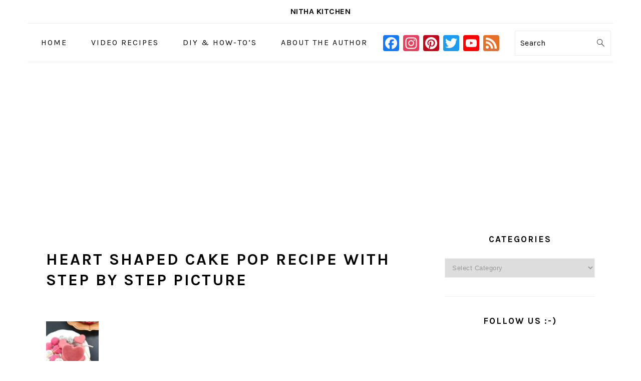

--- FILE ---
content_type: text/html; charset=UTF-8
request_url: https://www.nithaskitchen.com/tag/heart-shaped-cake-pop-recipe-with-step-by-step-picture
body_size: 17187
content:
<!DOCTYPE html>
<html lang="en-US">
<head >
<meta charset="UTF-8" />
<meta name="viewport" content="width=device-width, initial-scale=1" />
<meta name='robots' content='index, follow, max-image-preview:large, max-snippet:-1, max-video-preview:-1' />

			<style type="text/css">
				.slide-excerpt { width: 100%; }
				.slide-excerpt { top: 0; }
				.slide-excerpt { right: 0; }
				.flexslider { max-width: 1200px; max-height: 800px; }
				.slide-image { max-height: 800px; }
			</style>
	<!-- This site is optimized with the Yoast SEO plugin v26.7 - https://yoast.com/wordpress/plugins/seo/ -->
	<title>heart shaped cake pop recipe with step by step picture</title>
	<link rel="canonical" href="https://www.nithaskitchen.com/tag/heart-shaped-cake-pop-recipe-with-step-by-step-picture" />
	<meta property="og:locale" content="en_US" />
	<meta property="og:type" content="article" />
	<meta property="og:url" content="https://www.nithaskitchen.com/tag/heart-shaped-cake-pop-recipe-with-step-by-step-picture" />
	<meta property="og:site_name" content="Nitha Kitchen" />
	<meta name="twitter:card" content="summary_large_image" />
	<meta name="twitter:site" content="@Nithakitchen" />
	<script type="application/ld+json" class="yoast-schema-graph">{"@context":"https://schema.org","@graph":[{"@type":"CollectionPage","@id":"https://www.nithaskitchen.com/tag/heart-shaped-cake-pop-recipe-with-step-by-step-picture","url":"https://www.nithaskitchen.com/tag/heart-shaped-cake-pop-recipe-with-step-by-step-picture","name":"","isPartOf":{"@id":"https://www.nithaskitchen.com/#website"},"primaryImageOfPage":{"@id":"https://www.nithaskitchen.com/tag/heart-shaped-cake-pop-recipe-with-step-by-step-picture#primaryimage"},"image":{"@id":"https://www.nithaskitchen.com/tag/heart-shaped-cake-pop-recipe-with-step-by-step-picture#primaryimage"},"thumbnailUrl":"https://www.nithaskitchen.com/wp-content/uploads/2019/02/heart_cake_pop_L.jpg","breadcrumb":{"@id":"https://www.nithaskitchen.com/tag/heart-shaped-cake-pop-recipe-with-step-by-step-picture#breadcrumb"},"inLanguage":"en-US"},{"@type":"ImageObject","inLanguage":"en-US","@id":"https://www.nithaskitchen.com/tag/heart-shaped-cake-pop-recipe-with-step-by-step-picture#primaryimage","url":"https://www.nithaskitchen.com/wp-content/uploads/2019/02/heart_cake_pop_L.jpg","contentUrl":"https://www.nithaskitchen.com/wp-content/uploads/2019/02/heart_cake_pop_L.jpg","width":680,"height":956,"caption":"Valentine Cake Pops Heart in Heart Cake Pops"},{"@type":"BreadcrumbList","@id":"https://www.nithaskitchen.com/tag/heart-shaped-cake-pop-recipe-with-step-by-step-picture#breadcrumb","itemListElement":[{"@type":"ListItem","position":1,"name":"Home","item":"https://www.nithaskitchen.com/"},{"@type":"ListItem","position":2,"name":"heart shaped cake pop recipe with step by step picture"}]},{"@type":"WebSite","@id":"https://www.nithaskitchen.com/#website","url":"https://www.nithaskitchen.com/","name":"Nitha Kitchen","description":"","potentialAction":[{"@type":"SearchAction","target":{"@type":"EntryPoint","urlTemplate":"https://www.nithaskitchen.com/?s={search_term_string}"},"query-input":{"@type":"PropertyValueSpecification","valueRequired":true,"valueName":"search_term_string"}}],"inLanguage":"en-US"}]}</script>
	<!-- / Yoast SEO plugin. -->


<link rel='dns-prefetch' href='//static.addtoany.com' />
<link rel='dns-prefetch' href='//www.googletagmanager.com' />
<link rel='dns-prefetch' href='//fonts.googleapis.com' />
<link rel='dns-prefetch' href='//pagead2.googlesyndication.com' />
<link rel="alternate" type="application/rss+xml" title="Nitha Kitchen &raquo; Feed" href="https://www.nithaskitchen.com/feed" />
<link rel="alternate" type="application/rss+xml" title="Nitha Kitchen &raquo; Comments Feed" href="https://www.nithaskitchen.com/comments/feed" />
<script type="text/javascript" id="wpp-js" src="https://www.nithaskitchen.com/wp-content/plugins/wordpress-popular-posts/assets/js/wpp.min.js?ver=7.3.6" data-sampling="0" data-sampling-rate="100" data-api-url="https://www.nithaskitchen.com/wp-json/wordpress-popular-posts" data-post-id="0" data-token="833a219bcc" data-lang="0" data-debug="0"></script>
<link rel="alternate" type="application/rss+xml" title="Nitha Kitchen &raquo; heart shaped cake pop recipe with step by step picture Tag Feed" href="https://www.nithaskitchen.com/tag/heart-shaped-cake-pop-recipe-with-step-by-step-picture/feed" />
<script>(()=>{"use strict";const e=[400,500,600,700,800,900],t=e=>`wprm-min-${e}`,n=e=>`wprm-max-${e}`,s=new Set,o="ResizeObserver"in window,r=o?new ResizeObserver((e=>{for(const t of e)c(t.target)})):null,i=.5/(window.devicePixelRatio||1);function c(s){const o=s.getBoundingClientRect().width||0;for(let r=0;r<e.length;r++){const c=e[r],a=o<=c+i;o>c+i?s.classList.add(t(c)):s.classList.remove(t(c)),a?s.classList.add(n(c)):s.classList.remove(n(c))}}function a(e){s.has(e)||(s.add(e),r&&r.observe(e),c(e))}!function(e=document){e.querySelectorAll(".wprm-recipe").forEach(a)}();if(new MutationObserver((e=>{for(const t of e)for(const e of t.addedNodes)e instanceof Element&&(e.matches?.(".wprm-recipe")&&a(e),e.querySelectorAll?.(".wprm-recipe").forEach(a))})).observe(document.documentElement,{childList:!0,subtree:!0}),!o){let e=0;addEventListener("resize",(()=>{e&&cancelAnimationFrame(e),e=requestAnimationFrame((()=>s.forEach(c)))}),{passive:!0})}})();</script><style id='wp-img-auto-sizes-contain-inline-css' type='text/css'>
img:is([sizes=auto i],[sizes^="auto," i]){contain-intrinsic-size:3000px 1500px}
/*# sourceURL=wp-img-auto-sizes-contain-inline-css */
</style>

<link rel='stylesheet' id='foodie-pro-theme-css' href='https://www.nithaskitchen.com/wp-content/themes/foodiepro-v440/style.css?ver=4.4.0' type='text/css' media='all' />
<style id='foodie-pro-theme-inline-css' type='text/css'>
body, .site-description, .sidebar .featured-content .entry-title{font-family:"Muli","Helvetica Neue",sans-serif;}.genesis-nav-menu{font-family:"Karla","Helvetica Neue",sans-serif;}h1, h2, h3, h4, h5, h6, .site-title, .entry-title, .widgettitle{font-family:"Karla","Helvetica Neue",sans-serif;font-weight:900;}.entry-title{font-family:"Karla","Helvetica Neue",sans-serif;font-weight:100;font-size:14px;}.button, .button-secondary, button, input[type="button"], input[type="reset"], input[type="submit"], a.more-link, .more-from-category a{font-family:"Karla","Helvetica Neue",sans-serif;font-weight:300;}
/*# sourceURL=foodie-pro-theme-inline-css */
</style>
<style id='wp-emoji-styles-inline-css' type='text/css'>

	img.wp-smiley, img.emoji {
		display: inline !important;
		border: none !important;
		box-shadow: none !important;
		height: 1em !important;
		width: 1em !important;
		margin: 0 0.07em !important;
		vertical-align: -0.1em !important;
		background: none !important;
		padding: 0 !important;
	}
/*# sourceURL=wp-emoji-styles-inline-css */
</style>
<link rel='stylesheet' id='wp-block-library-css' href='https://www.nithaskitchen.com/wp-includes/css/dist/block-library/style.min.css?ver=6.9' type='text/css' media='all' />
<style id='global-styles-inline-css' type='text/css'>
:root{--wp--preset--aspect-ratio--square: 1;--wp--preset--aspect-ratio--4-3: 4/3;--wp--preset--aspect-ratio--3-4: 3/4;--wp--preset--aspect-ratio--3-2: 3/2;--wp--preset--aspect-ratio--2-3: 2/3;--wp--preset--aspect-ratio--16-9: 16/9;--wp--preset--aspect-ratio--9-16: 9/16;--wp--preset--color--black: #000000;--wp--preset--color--cyan-bluish-gray: #abb8c3;--wp--preset--color--white: #ffffff;--wp--preset--color--pale-pink: #f78da7;--wp--preset--color--vivid-red: #cf2e2e;--wp--preset--color--luminous-vivid-orange: #ff6900;--wp--preset--color--luminous-vivid-amber: #fcb900;--wp--preset--color--light-green-cyan: #7bdcb5;--wp--preset--color--vivid-green-cyan: #00d084;--wp--preset--color--pale-cyan-blue: #8ed1fc;--wp--preset--color--vivid-cyan-blue: #0693e3;--wp--preset--color--vivid-purple: #9b51e0;--wp--preset--gradient--vivid-cyan-blue-to-vivid-purple: linear-gradient(135deg,rgb(6,147,227) 0%,rgb(155,81,224) 100%);--wp--preset--gradient--light-green-cyan-to-vivid-green-cyan: linear-gradient(135deg,rgb(122,220,180) 0%,rgb(0,208,130) 100%);--wp--preset--gradient--luminous-vivid-amber-to-luminous-vivid-orange: linear-gradient(135deg,rgb(252,185,0) 0%,rgb(255,105,0) 100%);--wp--preset--gradient--luminous-vivid-orange-to-vivid-red: linear-gradient(135deg,rgb(255,105,0) 0%,rgb(207,46,46) 100%);--wp--preset--gradient--very-light-gray-to-cyan-bluish-gray: linear-gradient(135deg,rgb(238,238,238) 0%,rgb(169,184,195) 100%);--wp--preset--gradient--cool-to-warm-spectrum: linear-gradient(135deg,rgb(74,234,220) 0%,rgb(151,120,209) 20%,rgb(207,42,186) 40%,rgb(238,44,130) 60%,rgb(251,105,98) 80%,rgb(254,248,76) 100%);--wp--preset--gradient--blush-light-purple: linear-gradient(135deg,rgb(255,206,236) 0%,rgb(152,150,240) 100%);--wp--preset--gradient--blush-bordeaux: linear-gradient(135deg,rgb(254,205,165) 0%,rgb(254,45,45) 50%,rgb(107,0,62) 100%);--wp--preset--gradient--luminous-dusk: linear-gradient(135deg,rgb(255,203,112) 0%,rgb(199,81,192) 50%,rgb(65,88,208) 100%);--wp--preset--gradient--pale-ocean: linear-gradient(135deg,rgb(255,245,203) 0%,rgb(182,227,212) 50%,rgb(51,167,181) 100%);--wp--preset--gradient--electric-grass: linear-gradient(135deg,rgb(202,248,128) 0%,rgb(113,206,126) 100%);--wp--preset--gradient--midnight: linear-gradient(135deg,rgb(2,3,129) 0%,rgb(40,116,252) 100%);--wp--preset--font-size--small: 13px;--wp--preset--font-size--medium: 20px;--wp--preset--font-size--large: 36px;--wp--preset--font-size--x-large: 42px;--wp--preset--spacing--20: 0.44rem;--wp--preset--spacing--30: 0.67rem;--wp--preset--spacing--40: 1rem;--wp--preset--spacing--50: 1.5rem;--wp--preset--spacing--60: 2.25rem;--wp--preset--spacing--70: 3.38rem;--wp--preset--spacing--80: 5.06rem;--wp--preset--shadow--natural: 6px 6px 9px rgba(0, 0, 0, 0.2);--wp--preset--shadow--deep: 12px 12px 50px rgba(0, 0, 0, 0.4);--wp--preset--shadow--sharp: 6px 6px 0px rgba(0, 0, 0, 0.2);--wp--preset--shadow--outlined: 6px 6px 0px -3px rgb(255, 255, 255), 6px 6px rgb(0, 0, 0);--wp--preset--shadow--crisp: 6px 6px 0px rgb(0, 0, 0);}:where(.is-layout-flex){gap: 0.5em;}:where(.is-layout-grid){gap: 0.5em;}body .is-layout-flex{display: flex;}.is-layout-flex{flex-wrap: wrap;align-items: center;}.is-layout-flex > :is(*, div){margin: 0;}body .is-layout-grid{display: grid;}.is-layout-grid > :is(*, div){margin: 0;}:where(.wp-block-columns.is-layout-flex){gap: 2em;}:where(.wp-block-columns.is-layout-grid){gap: 2em;}:where(.wp-block-post-template.is-layout-flex){gap: 1.25em;}:where(.wp-block-post-template.is-layout-grid){gap: 1.25em;}.has-black-color{color: var(--wp--preset--color--black) !important;}.has-cyan-bluish-gray-color{color: var(--wp--preset--color--cyan-bluish-gray) !important;}.has-white-color{color: var(--wp--preset--color--white) !important;}.has-pale-pink-color{color: var(--wp--preset--color--pale-pink) !important;}.has-vivid-red-color{color: var(--wp--preset--color--vivid-red) !important;}.has-luminous-vivid-orange-color{color: var(--wp--preset--color--luminous-vivid-orange) !important;}.has-luminous-vivid-amber-color{color: var(--wp--preset--color--luminous-vivid-amber) !important;}.has-light-green-cyan-color{color: var(--wp--preset--color--light-green-cyan) !important;}.has-vivid-green-cyan-color{color: var(--wp--preset--color--vivid-green-cyan) !important;}.has-pale-cyan-blue-color{color: var(--wp--preset--color--pale-cyan-blue) !important;}.has-vivid-cyan-blue-color{color: var(--wp--preset--color--vivid-cyan-blue) !important;}.has-vivid-purple-color{color: var(--wp--preset--color--vivid-purple) !important;}.has-black-background-color{background-color: var(--wp--preset--color--black) !important;}.has-cyan-bluish-gray-background-color{background-color: var(--wp--preset--color--cyan-bluish-gray) !important;}.has-white-background-color{background-color: var(--wp--preset--color--white) !important;}.has-pale-pink-background-color{background-color: var(--wp--preset--color--pale-pink) !important;}.has-vivid-red-background-color{background-color: var(--wp--preset--color--vivid-red) !important;}.has-luminous-vivid-orange-background-color{background-color: var(--wp--preset--color--luminous-vivid-orange) !important;}.has-luminous-vivid-amber-background-color{background-color: var(--wp--preset--color--luminous-vivid-amber) !important;}.has-light-green-cyan-background-color{background-color: var(--wp--preset--color--light-green-cyan) !important;}.has-vivid-green-cyan-background-color{background-color: var(--wp--preset--color--vivid-green-cyan) !important;}.has-pale-cyan-blue-background-color{background-color: var(--wp--preset--color--pale-cyan-blue) !important;}.has-vivid-cyan-blue-background-color{background-color: var(--wp--preset--color--vivid-cyan-blue) !important;}.has-vivid-purple-background-color{background-color: var(--wp--preset--color--vivid-purple) !important;}.has-black-border-color{border-color: var(--wp--preset--color--black) !important;}.has-cyan-bluish-gray-border-color{border-color: var(--wp--preset--color--cyan-bluish-gray) !important;}.has-white-border-color{border-color: var(--wp--preset--color--white) !important;}.has-pale-pink-border-color{border-color: var(--wp--preset--color--pale-pink) !important;}.has-vivid-red-border-color{border-color: var(--wp--preset--color--vivid-red) !important;}.has-luminous-vivid-orange-border-color{border-color: var(--wp--preset--color--luminous-vivid-orange) !important;}.has-luminous-vivid-amber-border-color{border-color: var(--wp--preset--color--luminous-vivid-amber) !important;}.has-light-green-cyan-border-color{border-color: var(--wp--preset--color--light-green-cyan) !important;}.has-vivid-green-cyan-border-color{border-color: var(--wp--preset--color--vivid-green-cyan) !important;}.has-pale-cyan-blue-border-color{border-color: var(--wp--preset--color--pale-cyan-blue) !important;}.has-vivid-cyan-blue-border-color{border-color: var(--wp--preset--color--vivid-cyan-blue) !important;}.has-vivid-purple-border-color{border-color: var(--wp--preset--color--vivid-purple) !important;}.has-vivid-cyan-blue-to-vivid-purple-gradient-background{background: var(--wp--preset--gradient--vivid-cyan-blue-to-vivid-purple) !important;}.has-light-green-cyan-to-vivid-green-cyan-gradient-background{background: var(--wp--preset--gradient--light-green-cyan-to-vivid-green-cyan) !important;}.has-luminous-vivid-amber-to-luminous-vivid-orange-gradient-background{background: var(--wp--preset--gradient--luminous-vivid-amber-to-luminous-vivid-orange) !important;}.has-luminous-vivid-orange-to-vivid-red-gradient-background{background: var(--wp--preset--gradient--luminous-vivid-orange-to-vivid-red) !important;}.has-very-light-gray-to-cyan-bluish-gray-gradient-background{background: var(--wp--preset--gradient--very-light-gray-to-cyan-bluish-gray) !important;}.has-cool-to-warm-spectrum-gradient-background{background: var(--wp--preset--gradient--cool-to-warm-spectrum) !important;}.has-blush-light-purple-gradient-background{background: var(--wp--preset--gradient--blush-light-purple) !important;}.has-blush-bordeaux-gradient-background{background: var(--wp--preset--gradient--blush-bordeaux) !important;}.has-luminous-dusk-gradient-background{background: var(--wp--preset--gradient--luminous-dusk) !important;}.has-pale-ocean-gradient-background{background: var(--wp--preset--gradient--pale-ocean) !important;}.has-electric-grass-gradient-background{background: var(--wp--preset--gradient--electric-grass) !important;}.has-midnight-gradient-background{background: var(--wp--preset--gradient--midnight) !important;}.has-small-font-size{font-size: var(--wp--preset--font-size--small) !important;}.has-medium-font-size{font-size: var(--wp--preset--font-size--medium) !important;}.has-large-font-size{font-size: var(--wp--preset--font-size--large) !important;}.has-x-large-font-size{font-size: var(--wp--preset--font-size--x-large) !important;}
/*# sourceURL=global-styles-inline-css */
</style>

<style id='classic-theme-styles-inline-css' type='text/css'>
/*! This file is auto-generated */
.wp-block-button__link{color:#fff;background-color:#32373c;border-radius:9999px;box-shadow:none;text-decoration:none;padding:calc(.667em + 2px) calc(1.333em + 2px);font-size:1.125em}.wp-block-file__button{background:#32373c;color:#fff;text-decoration:none}
/*# sourceURL=/wp-includes/css/classic-themes.min.css */
</style>
<link rel='stylesheet' id='wprm-public-css' href='https://www.nithaskitchen.com/wp-content/plugins/wp-recipe-maker/dist/public-legacy.css?ver=10.3.2' type='text/css' media='all' />
<link rel='stylesheet' id='wprm-template-css' href='https://www.nithaskitchen.com/wp-content/plugins/wp-recipe-maker/templates/recipe/legacy/tastefully-simple/tastefully-simple.min.css?ver=10.3.2' type='text/css' media='all' />
<link rel='stylesheet' id='ez-toc-foodie-pro-css' href='https://www.nithaskitchen.com/wp-content/plugins/easy-table-of-contents/assets/css/foodie-pro.min.css?ver=2.0.80' type='text/css' media='all' />
<link rel='stylesheet' id='wordpress-popular-posts-css-css' href='https://www.nithaskitchen.com/wp-content/plugins/wordpress-popular-posts/assets/css/wpp.css?ver=7.3.6' type='text/css' media='all' />
<link rel='stylesheet' id='google-fonts-css' href='//fonts.googleapis.com/css?family=Muli%3Aregular%2Citalic%2C300%2C300italic%7CKarla%3Aregular%2Citalic%2C700%2C700italic%26subset%3Dlatin%2C&#038;ver=4.4.0' type='text/css' media='all' />
<link rel='stylesheet' id='addtoany-css' href='https://www.nithaskitchen.com/wp-content/plugins/add-to-any/addtoany.min.css?ver=1.16' type='text/css' media='all' />
<style id='addtoany-inline-css' type='text/css'>
@media screen and (max-width:450px){
.a2a_floating_style.a2a_vertical_style{display:none;}
}
/*# sourceURL=addtoany-inline-css */
</style>
<link rel='stylesheet' id='slider_styles-css' href='https://www.nithaskitchen.com/wp-content/plugins/genesis-responsive-slider/assets/style.css?ver=1.0.1' type='text/css' media='all' />
<script type="text/javascript" id="addtoany-core-js-before">
/* <![CDATA[ */
window.a2a_config=window.a2a_config||{};a2a_config.callbacks=[];a2a_config.overlays=[];a2a_config.templates={};
a2a_config.callbacks.push({ready: function(){var d=document;function a(){var c,e=d.createElement("div");e.innerHTML="<div class=\"a2a_kit a2a_kit_size_26 a2a_floating_style a2a_vertical_style\" data-a2a-scroll-show=\"100,100\" style=\"margin-left:-64px;top:200px;background-color:transparent;\"><a class=\"a2a_button_facebook\"><\/a><a class=\"a2a_button_pinterest\"><\/a><a class=\"a2a_button_twitter\"><\/a><a class=\"a2a_button_facebook_messenger\"><\/a><a class=\"a2a_button_whatsapp\"><\/a><\/div>";c=d.querySelector("main, [role=\"main\"], article, .status-publish");if(c)c.appendChild(e.firstChild);a2a.init("page");}if("loading"!==d.readyState)a();else d.addEventListener("DOMContentLoaded",a,false);}});

//# sourceURL=addtoany-core-js-before
/* ]]> */
</script>
<script type="text/javascript" defer src="https://static.addtoany.com/menu/page.js" id="addtoany-core-js"></script>
<script type="text/javascript" src="https://www.nithaskitchen.com/wp-includes/js/jquery/jquery.min.js?ver=3.7.1" id="jquery-core-js"></script>
<script type="text/javascript" src="https://www.nithaskitchen.com/wp-includes/js/jquery/jquery-migrate.min.js?ver=3.4.1" id="jquery-migrate-js"></script>
<script type="text/javascript" defer src="https://www.nithaskitchen.com/wp-content/plugins/add-to-any/addtoany.min.js?ver=1.1" id="addtoany-jquery-js"></script>
<script type="text/javascript" src="https://www.nithaskitchen.com/wp-content/plugins/related-posts-thumbnails/assets/js/front.min.js?ver=4.3.1" id="rpt_front_style-js"></script>
<script type="text/javascript" src="https://www.nithaskitchen.com/wp-content/plugins/related-posts-thumbnails/assets/js/lazy-load.js?ver=4.3.1" id="rpt-lazy-load-js"></script>

<!-- Google tag (gtag.js) snippet added by Site Kit -->
<!-- Google Analytics snippet added by Site Kit -->
<script type="text/javascript" src="https://www.googletagmanager.com/gtag/js?id=G-H82759RN9X" id="google_gtagjs-js" async></script>
<script type="text/javascript" id="google_gtagjs-js-after">
/* <![CDATA[ */
window.dataLayer = window.dataLayer || [];function gtag(){dataLayer.push(arguments);}
gtag("set","linker",{"domains":["www.nithaskitchen.com"]});
gtag("js", new Date());
gtag("set", "developer_id.dZTNiMT", true);
gtag("config", "G-H82759RN9X");
//# sourceURL=google_gtagjs-js-after
/* ]]> */
</script>
<link rel="https://api.w.org/" href="https://www.nithaskitchen.com/wp-json/" /><link rel="alternate" title="JSON" type="application/json" href="https://www.nithaskitchen.com/wp-json/wp/v2/tags/6055" /><link rel="EditURI" type="application/rsd+xml" title="RSD" href="https://www.nithaskitchen.com/xmlrpc.php?rsd" />
<meta name="generator" content="WordPress 6.9" />
<meta name="generator" content="Site Kit by Google 1.170.0" /><script data-ad-client="ca-pub-1521245515308030" async src="https://pagead2.googlesyndication.com/pagead/js/adsbygoogle.js"></script>

<!-- Global site tag (gtag.js) - Google Analytics -->
<script async src="https://www.googletagmanager.com/gtag/js?id=UA-117494757-1"></script>
<script>
  window.dataLayer = window.dataLayer || [];
  function gtag(){dataLayer.push(arguments);}
  gtag('js', new Date());

  gtag('config', 'UA-117494757-1');
</script>        <style>
            #related_posts_thumbnails li {
                border-right: 1px solid #dddddd;
                background-color: #ffffff            }

            #related_posts_thumbnails li:hover {
                background-color: #eeeeee;
            }

            .relpost_content {
                font-size: 12px;
                color: #333333;
            }

            .relpost-block-single {
                background-color: #ffffff;
                border-right: 1px solid #dddddd;
                border-left: 1px solid #dddddd;
                margin-right: -1px;
            }

            .relpost-block-single:hover {
                background-color: #eeeeee;
            }
        </style>

        <style type="text/css"> html body .wprm-recipe-container { color: #333333; } html body .wprm-recipe-container a.wprm-recipe-print { color: #333333; } html body .wprm-recipe-container a.wprm-recipe-print:hover { color: #333333; } html body .wprm-recipe-container .wprm-recipe { background-color: #ffffff; } html body .wprm-recipe-container .wprm-recipe { border-color: #aaaaaa; } html body .wprm-recipe-container .wprm-recipe-tastefully-simple .wprm-recipe-time-container { border-color: #aaaaaa; } html body .wprm-recipe-container .wprm-recipe .wprm-color-border { border-color: #aaaaaa; } html body .wprm-recipe-container a { color: #3498db; } html body .wprm-recipe-container .wprm-recipe-tastefully-simple .wprm-recipe-name { color: #000000; } html body .wprm-recipe-container .wprm-recipe-tastefully-simple .wprm-recipe-header { color: #000000; } html body .wprm-recipe-container h1 { color: #000000; } html body .wprm-recipe-container h2 { color: #000000; } html body .wprm-recipe-container h3 { color: #000000; } html body .wprm-recipe-container h4 { color: #000000; } html body .wprm-recipe-container h5 { color: #000000; } html body .wprm-recipe-container h6 { color: #000000; } html body .wprm-recipe-container svg path { fill: #343434; } html body .wprm-recipe-container svg rect { fill: #343434; } html body .wprm-recipe-container svg polygon { stroke: #343434; } html body .wprm-recipe-container .wprm-rating-star-full svg polygon { fill: #343434; } html body .wprm-recipe-container .wprm-recipe .wprm-color-accent { background-color: #2c3e50; } html body .wprm-recipe-container .wprm-recipe .wprm-color-accent { color: #ffffff; } html body .wprm-recipe-container .wprm-recipe .wprm-color-accent a.wprm-recipe-print { color: #ffffff; } html body .wprm-recipe-container .wprm-recipe .wprm-color-accent a.wprm-recipe-print:hover { color: #ffffff; } html body .wprm-recipe-container .wprm-recipe-colorful .wprm-recipe-header { background-color: #2c3e50; } html body .wprm-recipe-container .wprm-recipe-colorful .wprm-recipe-header { color: #ffffff; } html body .wprm-recipe-container .wprm-recipe-colorful .wprm-recipe-meta > div { background-color: #3498db; } html body .wprm-recipe-container .wprm-recipe-colorful .wprm-recipe-meta > div { color: #ffffff; } html body .wprm-recipe-container .wprm-recipe-colorful .wprm-recipe-meta > div a.wprm-recipe-print { color: #ffffff; } html body .wprm-recipe-container .wprm-recipe-colorful .wprm-recipe-meta > div a.wprm-recipe-print:hover { color: #ffffff; } .wprm-rating-star svg polygon { stroke: #343434; } .wprm-rating-star.wprm-rating-star-full svg polygon { fill: #343434; } html body .wprm-recipe-container .wprm-recipe-instruction-image { text-align: left; } html body .wprm-recipe-container li.wprm-recipe-ingredient { list-style-type: disc; } html body .wprm-recipe-container li.wprm-recipe-instruction { list-style-type: decimal; } .tippy-box[data-theme~="wprm"] { background-color: #333333; color: #FFFFFF; } .tippy-box[data-theme~="wprm"][data-placement^="top"] > .tippy-arrow::before { border-top-color: #333333; } .tippy-box[data-theme~="wprm"][data-placement^="bottom"] > .tippy-arrow::before { border-bottom-color: #333333; } .tippy-box[data-theme~="wprm"][data-placement^="left"] > .tippy-arrow::before { border-left-color: #333333; } .tippy-box[data-theme~="wprm"][data-placement^="right"] > .tippy-arrow::before { border-right-color: #333333; } .tippy-box[data-theme~="wprm"] a { color: #FFFFFF; } .wprm-comment-rating svg { width: 18px !important; height: 18px !important; } img.wprm-comment-rating { width: 90px !important; height: 18px !important; } body { --comment-rating-star-color: #343434; } body { --wprm-popup-font-size: 16px; } body { --wprm-popup-background: #ffffff; } body { --wprm-popup-title: #000000; } body { --wprm-popup-content: #444444; } body { --wprm-popup-button-background: #444444; } body { --wprm-popup-button-text: #ffffff; } body { --wprm-popup-accent: #747B2D; }</style><style type="text/css">.wprm-glossary-term {color: #5A822B;text-decoration: underline;cursor: help;}</style>            <style id="wpp-loading-animation-styles">@-webkit-keyframes bgslide{from{background-position-x:0}to{background-position-x:-200%}}@keyframes bgslide{from{background-position-x:0}to{background-position-x:-200%}}.wpp-widget-block-placeholder,.wpp-shortcode-placeholder{margin:0 auto;width:60px;height:3px;background:#dd3737;background:linear-gradient(90deg,#dd3737 0%,#571313 10%,#dd3737 100%);background-size:200% auto;border-radius:3px;-webkit-animation:bgslide 1s infinite linear;animation:bgslide 1s infinite linear}</style>
            <link rel="icon" href="https://www.nithaskitchen.com/wp-content/themes/foodiepro-v440/images/favicon.ico" />
<link rel="pingback" href="https://www.nithaskitchen.com/xmlrpc.php" />

<!-- Google AdSense meta tags added by Site Kit -->
<meta name="google-adsense-platform-account" content="ca-host-pub-2644536267352236">
<meta name="google-adsense-platform-domain" content="sitekit.withgoogle.com">
<!-- End Google AdSense meta tags added by Site Kit -->

<!-- Google AdSense snippet added by Site Kit -->
<script type="text/javascript" async="async" src="https://pagead2.googlesyndication.com/pagead/js/adsbygoogle.js?client=ca-pub-1521245515308030&amp;host=ca-host-pub-2644536267352236" crossorigin="anonymous"></script>

<!-- End Google AdSense snippet added by Site Kit -->
		<style type="text/css" id="wp-custom-css">
			/*#foodie-search {
   display: none;
}*/

.entry-tags,
.entry-categories{
 display:none;  
}


/*.before-entry {
margin-bottom: 25px;
}

/*.cellContainer {
width: 25%;
float: left;
}*/		</style>
		</head>
<body class="archive tag tag-heart-shaped-cake-pop-recipe-with-step-by-step-picture tag-6055 wp-theme-genesis wp-child-theme-foodiepro-v440 custom-header header-full-width content-sidebar genesis-breadcrumbs-hidden genesis-footer-widgets-hidden foodie-pro"><div id="fb-root"></div>
<script async defer crossorigin="anonymous" src="https://connect.facebook.net/en_US/sdk.js#xfbml=1&version=v9.0&appId=167446430624295&autoLogAppEvents=1" nonce="05QA2h7m"></script>
<script async defer src="//assets.pinterest.com/js/pinit.js"></script>

<script async src="https://cse.google.com/cse.js?cx=ecf223b377837be99"></script>
<div class="gcse-search"></div><div class="site-container"><ul class="genesis-skip-link"><li><a href="#genesis-nav-primary" class="screen-reader-shortcut"> Skip to primary navigation</a></li><li><a href="#genesis-content" class="screen-reader-shortcut"> Skip to main content</a></li><li><a href="#genesis-sidebar-primary" class="screen-reader-shortcut"> Skip to primary sidebar</a></li></ul><header class="site-header"><div class="wrap"><div class="title-area"><div class="site-title"><a href="https://www.nithaskitchen.com/">Nitha Kitchen</a></div></div></div></header><nav class="nav-primary" aria-label="Main" id="genesis-nav-primary"><div class="wrap"><ul id="menu-diy-how-tos" class="menu genesis-nav-menu menu-primary"><li id="menu-item-5041" class="menu-item menu-item-type-custom menu-item-object-custom menu-item-home menu-item-5041"><a href="https://www.nithaskitchen.com"><span >Home</span></a></li>
<li id="menu-item-6283" class="menu-item menu-item-type-taxonomy menu-item-object-category menu-item-6283"><a href="https://www.nithaskitchen.com/category/video-recipes"><span >Video Recipes</span></a></li>
<li id="menu-item-8722" class="menu-item menu-item-type-post_type menu-item-object-page menu-item-has-children menu-item-8722"><a href="https://www.nithaskitchen.com/?page_id=8721"><span >DIY &#038; How-To’s</span></a>
<ul class="sub-menu">
	<li id="menu-item-8724" class="menu-item menu-item-type-taxonomy menu-item-object-category menu-item-8724"><a href="https://www.nithaskitchen.com/category/homemade"><span >Homemade</span></a></li>
	<li id="menu-item-8727" class="menu-item menu-item-type-taxonomy menu-item-object-category menu-item-8727"><a href="https://www.nithaskitchen.com/category/gardening"><span >Gardening</span></a></li>
	<li id="menu-item-8760" class="menu-item menu-item-type-taxonomy menu-item-object-category menu-item-8760"><a href="https://www.nithaskitchen.com/category/kitchen-basics"><span >Kitchen Basics</span></a></li>
</ul>
</li>
<li id="menu-item-5045" class="menu-item menu-item-type-post_type menu-item-object-page menu-item-5045"><a href="https://www.nithaskitchen.com/?page_id=664"><span >About the Author</span></a></li>
<li id="foodie-social" class="foodie-social menu-item"><aside class="widget-area"><h2 class="genesis-sidebar-title screen-reader-text">Navigation Menu: Social Icons</h2><section id="a2a_follow_widget-2" class="widget widget_a2a_follow_widget"><div class="widget-wrap"><div class="a2a_kit a2a_kit_size_32 a2a_follow addtoany_list" data-a2a-url="http://feeds.feedburner.com/nithaskitchen/efsD" data-a2a-title="Nitha Kitchen"><a class="a2a_button_facebook" href="https://www.facebook.com/nithakitchen" title="Facebook" rel="noopener" target="_blank"></a><a class="a2a_button_instagram" href="https://www.instagram.com/nithakitchen/" title="Instagram" rel="noopener" target="_blank"></a><a class="a2a_button_pinterest" href="https://www.pinterest.com/nithakitchen/" title="Pinterest" rel="noopener" target="_blank"></a><a class="a2a_button_twitter" href="https://twitter.com/NithaKitchen" title="Twitter" rel="noopener" target="_blank"></a><a class="a2a_button_youtube_channel" href="https://www.youtube.com/c/NithaKitchen" title="YouTube Channel" rel="noopener" target="_blank"></a><a class="a2a_button_feed" href="http://feeds.feedburner.com/nithaskitchen/efsD" title="RSS Feed" rel="noopener" target="_blank"></a></div></div></section>
</aside></li><li id="foodie-search" class="foodie-search menu-item"><form class="search-form" method="get" action="https://www.nithaskitchen.com/" role="search"><label class="search-form-label screen-reader-text" for="searchform-1">Search</label><input class="search-form-input" type="search" name="s" id="searchform-1" placeholder="Search"><input class="search-form-submit" type="submit" value="Search"><meta content="https://www.nithaskitchen.com/?s={s}"></form></li></ul></div></nav><div class="site-inner"><div class="content-sidebar-wrap"><main class="content" id="genesis-content"><div class="archive-description taxonomy-archive-description taxonomy-description"><h1 class="archive-title">heart shaped cake pop recipe with step by step picture</h1></div><article class="simple-grid one-sixth odd first post-473 post type-post status-publish format-standard has-post-thumbnail category-cake-pops category-kids-and-infant-corner category-theme-cakes-by-nk category-valentine-recipes tag-birthday-party-ideas tag-cake-pop-recipe tag-cake-pop-with-stepwise-pictures tag-cake-pops tag-heart-in-heart-cake-pops-recipe tag-heart-shaped-cake-pop-recipe-with-step-by-step-picture tag-how-to-stick-one-pop-over-another-one tag-how-to-use-wooden-sticks-for-cake-pops tag-kids-friendly-pop tag-nitha-kitchen tag-nitha-kitchen-cake-pops tag-no-special-pop-sticks-required-to-make-cake-pops tag-party-cake-pops tag-perfect-cake-pop-recipe-for-parties-and-get-toghether tag-valentine-special-recipe entry" aria-label="Heart Cake Pops Valentine&#8217;s Day Special"><header class="entry-header"><a class="entry-image-link" href="https://www.nithaskitchen.com/2013/02/heart-cake-pops.html" aria-hidden="true" tabindex="-1"><img width="150" height="150" src="https://www.nithaskitchen.com/wp-content/uploads/2019/02/heart_cake_pop_L-150x150.jpg" class=" post-image entry-image" alt="Valentine Cake Pops Heart in Heart Cake Pops" decoding="async" srcset="https://www.nithaskitchen.com/wp-content/uploads/2019/02/heart_cake_pop_L-150x150.jpg 150w, https://www.nithaskitchen.com/wp-content/uploads/2019/02/heart_cake_pop_L-500x500.jpg 500w, https://www.nithaskitchen.com/wp-content/uploads/2019/02/heart_cake_pop_L-300x300.jpg 300w, https://www.nithaskitchen.com/wp-content/uploads/2019/02/heart_cake_pop_L-320x321.jpg 320w" sizes="(max-width: 150px) 100vw, 150px" /></a><h2 class="entry-title"><a class="entry-title-link" rel="bookmark" href="https://www.nithaskitchen.com/2013/02/heart-cake-pops.html">Heart Cake Pops Valentine&#8217;s Day Special</a></h2>
</header><div class="entry-content"></div><footer class="entry-footer"></footer></article></main><aside class="sidebar sidebar-primary widget-area" role="complementary" aria-label="Primary Sidebar" id="genesis-sidebar-primary"><h2 class="genesis-sidebar-title screen-reader-text">Primary Sidebar</h2><section id="categories-2" class="widget widget_categories"><div class="widget-wrap"><h3 class="widgettitle widget-title">Categories</h3>
<form action="https://www.nithaskitchen.com" method="get"><label class="screen-reader-text" for="cat">Categories</label><select  name='cat' id='cat' class='postform'>
	<option value='-1'>Select Category</option>
	<option class="level-0" value="11275">Air Fryer Recipes</option>
	<option class="level-0" value="677">Appetizer and Snacks</option>
	<option class="level-0" value="5679">Awareness</option>
	<option class="level-0" value="9842">Baking With Millets</option>
	<option class="level-0" value="9751">Blueberry Recipes</option>
	<option class="level-0" value="125">Cakes and Bakes</option>
	<option class="level-1" value="126">&nbsp;&nbsp;&nbsp;Bakery Cakes</option>
	<option class="level-1" value="999">&nbsp;&nbsp;&nbsp;Breads, Buns and Donuts</option>
	<option class="level-1" value="1430">&nbsp;&nbsp;&nbsp;Brownies</option>
	<option class="level-1" value="2035">&nbsp;&nbsp;&nbsp;Cake Pops</option>
	<option class="level-1" value="178">&nbsp;&nbsp;&nbsp;Christmas recipe</option>
	<option class="level-1" value="236">&nbsp;&nbsp;&nbsp;Cupcake Muffin</option>
	<option class="level-1" value="603">&nbsp;&nbsp;&nbsp;Easter Recipe</option>
	<option class="level-1" value="127">&nbsp;&nbsp;&nbsp;Pastry Recipe</option>
	<option class="level-1" value="237">&nbsp;&nbsp;&nbsp;Pie Recipes</option>
	<option class="level-1" value="1653">&nbsp;&nbsp;&nbsp;Pizza Varieties</option>
	<option class="level-1" value="277">&nbsp;&nbsp;&nbsp;Savory Bakes</option>
	<option class="level-1" value="327">&nbsp;&nbsp;&nbsp;Tea Cakes</option>
	<option class="level-1" value="238">&nbsp;&nbsp;&nbsp;Thanksgiving Holiday Bakes</option>
	<option class="level-1" value="483">&nbsp;&nbsp;&nbsp;Theme Cakes by NK</option>
	<option class="level-1" value="252">&nbsp;&nbsp;&nbsp;Tiramisu</option>
	<option class="level-1" value="652">&nbsp;&nbsp;&nbsp;Valentine Recipes</option>
	<option class="level-0" value="251">Cheesecake Recipes</option>
	<option class="level-0" value="1173">Chocolate Recipes</option>
	<option class="level-0" value="557">Chutney Varieties</option>
	<option class="level-0" value="196">Cookie Recipes</option>
	<option class="level-0" value="4596">Detox Recipes</option>
	<option class="level-0" value="106">Diabetics Corner</option>
	<option class="level-0" value="320">Easy Tiffin or Quick Dinner Recipes</option>
	<option class="level-1" value="1981">&nbsp;&nbsp;&nbsp;Aappam and Puttu Recipes</option>
	<option class="level-1" value="3314">&nbsp;&nbsp;&nbsp;Bread and Buns</option>
	<option class="level-1" value="410">&nbsp;&nbsp;&nbsp;Idiyappam Recipes</option>
	<option class="level-1" value="1156">&nbsp;&nbsp;&nbsp;Idli Dosa Varieties</option>
	<option class="level-1" value="726">&nbsp;&nbsp;&nbsp;Instant Idli Dosa Recipes</option>
	<option class="level-1" value="3170">&nbsp;&nbsp;&nbsp;Kachori Varieties</option>
	<option class="level-1" value="2869">&nbsp;&nbsp;&nbsp;Pasta Spaghetti Varieties</option>
	<option class="level-1" value="2018">&nbsp;&nbsp;&nbsp;Roti Naan Paratha Varieties</option>
	<option class="level-0" value="197">Eggless Baking</option>
	<option class="level-0" value="246">Fruit Custard Recipes</option>
	<option class="level-0" value="95">Gardening</option>
	<option class="level-0" value="107">Healthy Recipes</option>
	<option class="level-1" value="409">&nbsp;&nbsp;&nbsp;Gluten Free Recipes</option>
	<option class="level-1" value="112">&nbsp;&nbsp;&nbsp;Moringa Leaves Recipes</option>
	<option class="level-1" value="11368">&nbsp;&nbsp;&nbsp;Overnight Oats Recipes</option>
	<option class="level-1" value="887">&nbsp;&nbsp;&nbsp;Salad Varieties</option>
	<option class="level-1" value="5680">&nbsp;&nbsp;&nbsp;Savory Bakes</option>
	<option class="level-1" value="1194">&nbsp;&nbsp;&nbsp;Sprouts</option>
	<option class="level-1" value="136">&nbsp;&nbsp;&nbsp;Vegan</option>
	<option class="level-0" value="134">Healthy School Snacks</option>
	<option class="level-0" value="188">Homemade</option>
	<option class="level-0" value="5830">Horse Gram Recipes</option>
	<option class="level-0" value="5886">Hot Drinks</option>
	<option class="level-0" value="242">Ice Creams and Popsicles</option>
	<option class="level-0" value="244">Icing and Frosting</option>
	<option class="level-0" value="11769">Indian Breakfast Menu Ideas</option>
	<option class="level-0" value="167">Indian Recipes</option>
	<option class="level-1" value="3280">&nbsp;&nbsp;&nbsp;Appe Recipes</option>
	<option class="level-1" value="124">&nbsp;&nbsp;&nbsp;Bhurji</option>
	<option class="level-1" value="2417">&nbsp;&nbsp;&nbsp;Biryani Varieties</option>
	<option class="level-1" value="785">&nbsp;&nbsp;&nbsp;Burfi Katli Mithai Peda Sweets</option>
	<option class="level-1" value="1099">&nbsp;&nbsp;&nbsp;Chapati Roti and Paratha Recipes</option>
	<option class="level-1" value="946">&nbsp;&nbsp;&nbsp;Chutney Powder Podi Gun Powder</option>
	<option class="level-1" value="366">&nbsp;&nbsp;&nbsp;Diwali Recipes</option>
	<option class="level-1" value="1227">&nbsp;&nbsp;&nbsp;Egg Recipes</option>
	<option class="level-1" value="319">&nbsp;&nbsp;&nbsp;Fasting Recipes / No Onion No Garlic</option>
	<option class="level-1" value="509">&nbsp;&nbsp;&nbsp;Festival Recipes</option>
	<option class="level-1" value="5552">&nbsp;&nbsp;&nbsp;Halwa Varieties</option>
	<option class="level-1" value="248">&nbsp;&nbsp;&nbsp;Indian Sweets</option>
	<option class="level-1" value="249">&nbsp;&nbsp;&nbsp;Kheer Payasam Varieties</option>
	<option class="level-1" value="1186">&nbsp;&nbsp;&nbsp;Khicdi Pongal Recipes</option>
	<option class="level-1" value="250">&nbsp;&nbsp;&nbsp;Kulfi</option>
	<option class="level-1" value="1527">&nbsp;&nbsp;&nbsp;Ladoo Laddu Recipes</option>
	<option class="level-1" value="2947">&nbsp;&nbsp;&nbsp;Lassi Curd Buttermilk Varieties</option>
	<option class="level-1" value="2659">&nbsp;&nbsp;&nbsp;Lunch Menu Series</option>
	<option class="level-1" value="473">&nbsp;&nbsp;&nbsp;Milk Sweets</option>
	<option class="level-1" value="2302">&nbsp;&nbsp;&nbsp;Millet Rice Varieties</option>
	<option class="level-1" value="684">&nbsp;&nbsp;&nbsp;Multi Grain Idli Dosa Batter Recipes</option>
	<option class="level-1" value="793">&nbsp;&nbsp;&nbsp;Murukku and Chakli Recipes</option>
	<option class="level-1" value="625">&nbsp;&nbsp;&nbsp;North Indian Side Dishes</option>
	<option class="level-1" value="1044">&nbsp;&nbsp;&nbsp;Pav Recipes</option>
	<option class="level-1" value="1029">&nbsp;&nbsp;&nbsp;Poha Recipes</option>
	<option class="level-1" value="10899">&nbsp;&nbsp;&nbsp;Sabzi</option>
	<option class="level-1" value="5062">&nbsp;&nbsp;&nbsp;Samosa Varieties</option>
	<option class="level-1" value="3011">&nbsp;&nbsp;&nbsp;Starters Party Appetizers</option>
	<option class="level-1" value="816">&nbsp;&nbsp;&nbsp;Sundal Families</option>
	<option class="level-1" value="297">&nbsp;&nbsp;&nbsp;Tea Time Snacks</option>
	<option class="level-1" value="802">&nbsp;&nbsp;&nbsp;Traditional Sweets and Snacks</option>
	<option class="level-1" value="1106">&nbsp;&nbsp;&nbsp;Veg Biryani Recipes</option>
	<option class="level-1" value="1150">&nbsp;&nbsp;&nbsp;Veg Stir Fry Poriyal Varieties</option>
	<option class="level-0" value="9762">Instant Pot Recipes</option>
	<option class="level-0" value="2278">Juice and Smoothies</option>
	<option class="level-0" value="108">Kids and Infant Corner</option>
	<option class="level-0" value="5649">Kitchen Basics</option>
	<option class="level-0" value="407">Kongunadu Recipes</option>
	<option class="level-0" value="10967">Kozhukattai Recipes</option>
	<option class="level-0" value="11793">Lunch Box Recipe Ideas</option>
	<option class="level-0" value="155">Lunch Box Specials</option>
	<option class="level-0" value="241">Mango Recipes</option>
	<option class="level-0" value="7930">Millet Flour Recipes</option>
	<option class="level-0" value="9811">Millet Recipes</option>
	<option class="level-0" value="243">Mousse Recipes</option>
	<option class="level-0" value="223">Non Vegetarian</option>
	<option class="level-1" value="1215">&nbsp;&nbsp;&nbsp;Biryani Varieties</option>
	<option class="level-1" value="3115">&nbsp;&nbsp;&nbsp;Buns and Baked Goodies</option>
	<option class="level-1" value="666">&nbsp;&nbsp;&nbsp;Chicken Recipes</option>
	<option class="level-1" value="1796">&nbsp;&nbsp;&nbsp;Grilled and Other Appetizers</option>
	<option class="level-1" value="936">&nbsp;&nbsp;&nbsp;Mutton Lamb Recipes</option>
	<option class="level-1" value="937">&nbsp;&nbsp;&nbsp;Non Veg Kuzhambu Gravy Varieties</option>
	<option class="level-1" value="11884">&nbsp;&nbsp;&nbsp;Non Veg Lunch Ideas</option>
	<option class="level-1" value="1840">&nbsp;&nbsp;&nbsp;Soup Varieties</option>
	<option class="level-0" value="245">One Pot Meal / Variety Rice</option>
	<option class="level-0" value="5992">Palm Jaggery Karupatti Recipes</option>
	<option class="level-0" value="4611">Pancakes and Waffles</option>
	<option class="level-0" value="938">Party Menu Ideas</option>
	<option class="level-1" value="4457">&nbsp;&nbsp;&nbsp;Appetizers</option>
	<option class="level-1" value="1090">&nbsp;&nbsp;&nbsp;Bread and Bun Varieties</option>
	<option class="level-1" value="247">&nbsp;&nbsp;&nbsp;Party Potluck Desserts</option>
	<option class="level-1" value="1536">&nbsp;&nbsp;&nbsp;Puff Pastry Recipes</option>
	<option class="level-1" value="1067">&nbsp;&nbsp;&nbsp;Rice Varieties</option>
	<option class="level-0" value="110">Poriyal</option>
	<option class="level-0" value="10502">Quesadilla Tortilla Wraps</option>
	<option class="level-0" value="7928">Ragi Recipes</option>
	<option class="level-0" value="166">Rasam / Soup Varieties</option>
	<option class="level-0" value="8008">Recipes From My Garden Fresh Produce</option>
	<option class="level-0" value="1412">Recognition and Contibution</option>
	<option class="level-0" value="156">School Lunch Box Ideas</option>
	<option class="level-1" value="1045">&nbsp;&nbsp;&nbsp;Bread Varieties</option>
	<option class="level-1" value="1163">&nbsp;&nbsp;&nbsp;Idli Dosa Varieties</option>
	<option class="level-1" value="290">&nbsp;&nbsp;&nbsp;Pasta Spaghetti Recipes</option>
	<option class="level-1" value="929">&nbsp;&nbsp;&nbsp;Rice Varieties</option>
	<option class="level-1" value="2000">&nbsp;&nbsp;&nbsp;Roti Poori Varieties</option>
	<option class="level-0" value="198">School Snack Recipes</option>
	<option class="level-0" value="240">Smoothie / Juice Recipes</option>
	<option class="level-0" value="168">South Indian Recipes</option>
	<option class="level-1" value="1982">&nbsp;&nbsp;&nbsp;Aappam and Puttu Recipes</option>
	<option class="level-1" value="2170">&nbsp;&nbsp;&nbsp;Chutney Thokku Varieties</option>
	<option class="level-1" value="592">&nbsp;&nbsp;&nbsp;Kuzhambu Varieties</option>
	<option class="level-1" value="1363">&nbsp;&nbsp;&nbsp;Millet Idli Dosa Varieties</option>
	<option class="level-1" value="2052">&nbsp;&nbsp;&nbsp;Pongal Recipes</option>
	<option class="level-1" value="2382">&nbsp;&nbsp;&nbsp;Puttu Recipes</option>
	<option class="level-1" value="1235">&nbsp;&nbsp;&nbsp;South Indian Snacks</option>
	<option class="level-1" value="775">&nbsp;&nbsp;&nbsp;South Indian Sweets</option>
	<option class="level-2" value="801">&nbsp;&nbsp;&nbsp;&nbsp;&nbsp;&nbsp;Adhirasam Ariselu Recipes</option>
	<option class="level-1" value="1565">&nbsp;&nbsp;&nbsp;Variety Rice</option>
	<option class="level-1" value="570">&nbsp;&nbsp;&nbsp;Vathal Vadam</option>
	<option class="level-1" value="214">&nbsp;&nbsp;&nbsp;Veg Kuzhambu Varieties</option>
	<option class="level-0" value="109">Spinach Varieties</option>
	<option class="level-0" value="1620">Thai Recipes</option>
	<option class="level-0" value="1652">Tofu Recipes</option>
	<option class="level-0" value="408">Traditional Kongu Foods</option>
	<option class="level-0" value="239">Video Recipes</option>
	<option class="level-0" value="11870">Video Shorts</option>
	<option class="level-0" value="10210">Whole Grain Flour Recipes</option>
</select>
</form><script type="text/javascript">
/* <![CDATA[ */

( ( dropdownId ) => {
	const dropdown = document.getElementById( dropdownId );
	function onSelectChange() {
		setTimeout( () => {
			if ( 'escape' === dropdown.dataset.lastkey ) {
				return;
			}
			if ( dropdown.value && parseInt( dropdown.value ) > 0 && dropdown instanceof HTMLSelectElement ) {
				dropdown.parentElement.submit();
			}
		}, 250 );
	}
	function onKeyUp( event ) {
		if ( 'Escape' === event.key ) {
			dropdown.dataset.lastkey = 'escape';
		} else {
			delete dropdown.dataset.lastkey;
		}
	}
	function onClick() {
		delete dropdown.dataset.lastkey;
	}
	dropdown.addEventListener( 'keyup', onKeyUp );
	dropdown.addEventListener( 'click', onClick );
	dropdown.addEventListener( 'change', onSelectChange );
})( "cat" );

//# sourceURL=WP_Widget_Categories%3A%3Awidget
/* ]]> */
</script>
</div></section>
<section id="custom_html-66" class="widget_text widget widget_custom_html"><div class="widget_text widget-wrap"><h3 class="widgettitle widget-title">Follow us :-)</h3>
<div class="textwidget custom-html-widget"><div class="fb-page" data-href="https://www.facebook.com/nithakitchen/" data-tabs="timeline" data-width="300" data-height="70" data-small-header="false" data-adapt-container-width="true" data-hide-cover="false" data-show-facepile="true"><blockquote cite="https://www.facebook.com/nithakitchen/" class="fb-xfbml-parse-ignore"><a href="https://www.facebook.com/nithakitchen/">Nitha&#039;s Kitchen</a></blockquote></div></div></div></section>
<section id="archives-15" class="widget widget_archive"><div class="widget-wrap"><h3 class="widgettitle widget-title">Archives</h3>
		<label class="screen-reader-text" for="archives-dropdown-15">Archives</label>
		<select id="archives-dropdown-15" name="archive-dropdown">
			
			<option value="">Select Month</option>
				<option value='https://www.nithaskitchen.com/2024/05'> May 2024 </option>
	<option value='https://www.nithaskitchen.com/2024/04'> April 2024 </option>
	<option value='https://www.nithaskitchen.com/2024/03'> March 2024 </option>
	<option value='https://www.nithaskitchen.com/2024/02'> February 2024 </option>
	<option value='https://www.nithaskitchen.com/2024/01'> January 2024 </option>
	<option value='https://www.nithaskitchen.com/2022/10'> October 2022 </option>
	<option value='https://www.nithaskitchen.com/2022/09'> September 2022 </option>
	<option value='https://www.nithaskitchen.com/2022/08'> August 2022 </option>
	<option value='https://www.nithaskitchen.com/2021/11'> November 2021 </option>
	<option value='https://www.nithaskitchen.com/2021/10'> October 2021 </option>
	<option value='https://www.nithaskitchen.com/2021/09'> September 2021 </option>
	<option value='https://www.nithaskitchen.com/2021/08'> August 2021 </option>
	<option value='https://www.nithaskitchen.com/2021/07'> July 2021 </option>
	<option value='https://www.nithaskitchen.com/2021/06'> June 2021 </option>
	<option value='https://www.nithaskitchen.com/2021/05'> May 2021 </option>
	<option value='https://www.nithaskitchen.com/2021/04'> April 2021 </option>
	<option value='https://www.nithaskitchen.com/2021/03'> March 2021 </option>
	<option value='https://www.nithaskitchen.com/2021/02'> February 2021 </option>
	<option value='https://www.nithaskitchen.com/2021/01'> January 2021 </option>
	<option value='https://www.nithaskitchen.com/2020/12'> December 2020 </option>
	<option value='https://www.nithaskitchen.com/2020/11'> November 2020 </option>
	<option value='https://www.nithaskitchen.com/2020/10'> October 2020 </option>
	<option value='https://www.nithaskitchen.com/2020/09'> September 2020 </option>
	<option value='https://www.nithaskitchen.com/2020/08'> August 2020 </option>
	<option value='https://www.nithaskitchen.com/2020/07'> July 2020 </option>
	<option value='https://www.nithaskitchen.com/2020/06'> June 2020 </option>
	<option value='https://www.nithaskitchen.com/2020/05'> May 2020 </option>
	<option value='https://www.nithaskitchen.com/2020/04'> April 2020 </option>
	<option value='https://www.nithaskitchen.com/2020/03'> March 2020 </option>
	<option value='https://www.nithaskitchen.com/2020/02'> February 2020 </option>
	<option value='https://www.nithaskitchen.com/2020/01'> January 2020 </option>
	<option value='https://www.nithaskitchen.com/2019/10'> October 2019 </option>
	<option value='https://www.nithaskitchen.com/2019/08'> August 2019 </option>
	<option value='https://www.nithaskitchen.com/2019/07'> July 2019 </option>
	<option value='https://www.nithaskitchen.com/2019/06'> June 2019 </option>
	<option value='https://www.nithaskitchen.com/2019/05'> May 2019 </option>
	<option value='https://www.nithaskitchen.com/2019/04'> April 2019 </option>
	<option value='https://www.nithaskitchen.com/2019/03'> March 2019 </option>
	<option value='https://www.nithaskitchen.com/2019/02'> February 2019 </option>
	<option value='https://www.nithaskitchen.com/2019/01'> January 2019 </option>
	<option value='https://www.nithaskitchen.com/2018/12'> December 2018 </option>
	<option value='https://www.nithaskitchen.com/2018/11'> November 2018 </option>
	<option value='https://www.nithaskitchen.com/2018/10'> October 2018 </option>
	<option value='https://www.nithaskitchen.com/2018/09'> September 2018 </option>
	<option value='https://www.nithaskitchen.com/2018/08'> August 2018 </option>
	<option value='https://www.nithaskitchen.com/2018/07'> July 2018 </option>
	<option value='https://www.nithaskitchen.com/2018/06'> June 2018 </option>
	<option value='https://www.nithaskitchen.com/2018/05'> May 2018 </option>
	<option value='https://www.nithaskitchen.com/2018/04'> April 2018 </option>
	<option value='https://www.nithaskitchen.com/2018/03'> March 2018 </option>
	<option value='https://www.nithaskitchen.com/2018/02'> February 2018 </option>
	<option value='https://www.nithaskitchen.com/2018/01'> January 2018 </option>
	<option value='https://www.nithaskitchen.com/2017/12'> December 2017 </option>
	<option value='https://www.nithaskitchen.com/2017/11'> November 2017 </option>
	<option value='https://www.nithaskitchen.com/2017/05'> May 2017 </option>
	<option value='https://www.nithaskitchen.com/2017/04'> April 2017 </option>
	<option value='https://www.nithaskitchen.com/2017/03'> March 2017 </option>
	<option value='https://www.nithaskitchen.com/2017/02'> February 2017 </option>
	<option value='https://www.nithaskitchen.com/2016/12'> December 2016 </option>
	<option value='https://www.nithaskitchen.com/2016/11'> November 2016 </option>
	<option value='https://www.nithaskitchen.com/2016/10'> October 2016 </option>
	<option value='https://www.nithaskitchen.com/2016/09'> September 2016 </option>
	<option value='https://www.nithaskitchen.com/2016/08'> August 2016 </option>
	<option value='https://www.nithaskitchen.com/2016/07'> July 2016 </option>
	<option value='https://www.nithaskitchen.com/2016/06'> June 2016 </option>
	<option value='https://www.nithaskitchen.com/2016/05'> May 2016 </option>
	<option value='https://www.nithaskitchen.com/2016/03'> March 2016 </option>
	<option value='https://www.nithaskitchen.com/2016/02'> February 2016 </option>
	<option value='https://www.nithaskitchen.com/2016/01'> January 2016 </option>
	<option value='https://www.nithaskitchen.com/2015/12'> December 2015 </option>
	<option value='https://www.nithaskitchen.com/2015/11'> November 2015 </option>
	<option value='https://www.nithaskitchen.com/2015/10'> October 2015 </option>
	<option value='https://www.nithaskitchen.com/2015/09'> September 2015 </option>
	<option value='https://www.nithaskitchen.com/2015/08'> August 2015 </option>
	<option value='https://www.nithaskitchen.com/2015/07'> July 2015 </option>
	<option value='https://www.nithaskitchen.com/2015/06'> June 2015 </option>
	<option value='https://www.nithaskitchen.com/2015/05'> May 2015 </option>
	<option value='https://www.nithaskitchen.com/2015/04'> April 2015 </option>
	<option value='https://www.nithaskitchen.com/2015/03'> March 2015 </option>
	<option value='https://www.nithaskitchen.com/2015/02'> February 2015 </option>
	<option value='https://www.nithaskitchen.com/2015/01'> January 2015 </option>
	<option value='https://www.nithaskitchen.com/2014/12'> December 2014 </option>
	<option value='https://www.nithaskitchen.com/2014/11'> November 2014 </option>
	<option value='https://www.nithaskitchen.com/2014/10'> October 2014 </option>
	<option value='https://www.nithaskitchen.com/2014/09'> September 2014 </option>
	<option value='https://www.nithaskitchen.com/2014/08'> August 2014 </option>
	<option value='https://www.nithaskitchen.com/2014/07'> July 2014 </option>
	<option value='https://www.nithaskitchen.com/2014/06'> June 2014 </option>
	<option value='https://www.nithaskitchen.com/2014/05'> May 2014 </option>
	<option value='https://www.nithaskitchen.com/2014/04'> April 2014 </option>
	<option value='https://www.nithaskitchen.com/2014/03'> March 2014 </option>
	<option value='https://www.nithaskitchen.com/2014/02'> February 2014 </option>
	<option value='https://www.nithaskitchen.com/2014/01'> January 2014 </option>
	<option value='https://www.nithaskitchen.com/2013/12'> December 2013 </option>
	<option value='https://www.nithaskitchen.com/2013/11'> November 2013 </option>
	<option value='https://www.nithaskitchen.com/2013/10'> October 2013 </option>
	<option value='https://www.nithaskitchen.com/2013/09'> September 2013 </option>
	<option value='https://www.nithaskitchen.com/2013/08'> August 2013 </option>
	<option value='https://www.nithaskitchen.com/2013/07'> July 2013 </option>
	<option value='https://www.nithaskitchen.com/2013/06'> June 2013 </option>
	<option value='https://www.nithaskitchen.com/2013/05'> May 2013 </option>
	<option value='https://www.nithaskitchen.com/2013/04'> April 2013 </option>
	<option value='https://www.nithaskitchen.com/2013/03'> March 2013 </option>
	<option value='https://www.nithaskitchen.com/2013/02'> February 2013 </option>
	<option value='https://www.nithaskitchen.com/2013/01'> January 2013 </option>
	<option value='https://www.nithaskitchen.com/2012/12'> December 2012 </option>
	<option value='https://www.nithaskitchen.com/2012/11'> November 2012 </option>
	<option value='https://www.nithaskitchen.com/2012/10'> October 2012 </option>
	<option value='https://www.nithaskitchen.com/2012/09'> September 2012 </option>
	<option value='https://www.nithaskitchen.com/2012/08'> August 2012 </option>
	<option value='https://www.nithaskitchen.com/2012/07'> July 2012 </option>
	<option value='https://www.nithaskitchen.com/2012/06'> June 2012 </option>
	<option value='https://www.nithaskitchen.com/2012/05'> May 2012 </option>
	<option value='https://www.nithaskitchen.com/2012/04'> April 2012 </option>
	<option value='https://www.nithaskitchen.com/2012/03'> March 2012 </option>

		</select>

			<script type="text/javascript">
/* <![CDATA[ */

( ( dropdownId ) => {
	const dropdown = document.getElementById( dropdownId );
	function onSelectChange() {
		setTimeout( () => {
			if ( 'escape' === dropdown.dataset.lastkey ) {
				return;
			}
			if ( dropdown.value ) {
				document.location.href = dropdown.value;
			}
		}, 250 );
	}
	function onKeyUp( event ) {
		if ( 'Escape' === event.key ) {
			dropdown.dataset.lastkey = 'escape';
		} else {
			delete dropdown.dataset.lastkey;
		}
	}
	function onClick() {
		delete dropdown.dataset.lastkey;
	}
	dropdown.addEventListener( 'keyup', onKeyUp );
	dropdown.addEventListener( 'click', onClick );
	dropdown.addEventListener( 'change', onSelectChange );
})( "archives-dropdown-15" );

//# sourceURL=WP_Widget_Archives%3A%3Awidget
/* ]]> */
</script>
</div></section>
<section id="wordpresscanvas_pinterest-2" class="widget widget_wordpresscanvas_pinterest"><div class="widget-wrap"><h3 class="widgettitle widget-title">Latest Pins!</h3>
<a data-pin-do="embedUser" href="http://pinterest.com/nithakitchen/" data-pin-scale-width="138" data-pin-scale-height="400" data-pin-board-width="280"></a></div></section>
<section id="custom_html-29" class="widget_text widget widget_custom_html"><div class="widget_text widget-wrap"><div class="textwidget custom-html-widget"><a href="http://foodgawker.com/post/archive/nitha-kitchen/" title="my foodgawker gallery"><img src="http://static.foodgawker.com/images/badges/bowls2-150x150.png" alt="my foodgawker gallery"/></a>

<a href="http://blog.feedspot.com/indian_food_blogs/" title="Indian Food blogs"><img src="https://blog-cdn.feedspot.com/wp-content/uploads/2017/06/Indian-Food-transparent_216px-1.png" /></a>

<a href="http://gosocial.in/cal/medianet/www/delivery/afr.php?zoneid=91&;cb=1122334" name="aa92c665" width="150" height="150" frameborder="0" scrolling="no"><a href="http://gosocial.in/cal/medianet/www/delivery/ck.php?n=aa92c665&;cb=1122334" target="_blank"><img src="http://gosocial.in/cal/medianet/www/delivery/avw.php?zoneid=91&;cb=1122334&;n=aa92c665" border="0" alt="" /></a></a></div></div></section>
</aside></div></div><footer class="site-footer"><div class="wrap"><p><font size="-2"> Copyright&#xA9;&nbsp;2026 Nitha Kitchen All Rights Reserved </Font>
</p></div></footer></div><script type="speculationrules">
{"prefetch":[{"source":"document","where":{"and":[{"href_matches":"/*"},{"not":{"href_matches":["/wp-*.php","/wp-admin/*","/wp-content/uploads/*","/wp-content/*","/wp-content/plugins/*","/wp-content/themes/foodiepro-v440/*","/wp-content/themes/genesis/*","/*\\?(.+)"]}},{"not":{"selector_matches":"a[rel~=\"nofollow\"]"}},{"not":{"selector_matches":".no-prefetch, .no-prefetch a"}}]},"eagerness":"conservative"}]}
</script>
<script type='text/javascript'>jQuery(document).ready(function($) {$(".flexslider").flexslider({controlsContainer: "#genesis-responsive-slider",animation: "slide",directionNav: 1,controlNav: 0,animationDuration: 500,slideshowSpeed: 4000    });  });</script><script type="text/javascript" src="https://www.nithaskitchen.com/wp-content/themes/genesis/lib/js/skip-links.min.js?ver=3.6.1" id="skip-links-js"></script>
<script type="text/javascript" src="https://www.nithaskitchen.com/wp-content/themes/foodiepro-v440/js/general.js?ver=4.4.0" id="foodie-pro-general-js"></script>
<script type="text/javascript" src="https://www.nithaskitchen.com/wp-content/plugins/genesis-responsive-slider/assets/js/jquery.flexslider.js?ver=1.0.1" id="flexslider-js"></script>
<script type="text/javascript" src="//assets.pinterest.com/js/pinit.js?ver=6.9" id="pinit-js"></script>
<script id="wp-emoji-settings" type="application/json">
{"baseUrl":"https://s.w.org/images/core/emoji/17.0.2/72x72/","ext":".png","svgUrl":"https://s.w.org/images/core/emoji/17.0.2/svg/","svgExt":".svg","source":{"concatemoji":"https://www.nithaskitchen.com/wp-includes/js/wp-emoji-release.min.js?ver=6.9"}}
</script>
<script type="module">
/* <![CDATA[ */
/*! This file is auto-generated */
const a=JSON.parse(document.getElementById("wp-emoji-settings").textContent),o=(window._wpemojiSettings=a,"wpEmojiSettingsSupports"),s=["flag","emoji"];function i(e){try{var t={supportTests:e,timestamp:(new Date).valueOf()};sessionStorage.setItem(o,JSON.stringify(t))}catch(e){}}function c(e,t,n){e.clearRect(0,0,e.canvas.width,e.canvas.height),e.fillText(t,0,0);t=new Uint32Array(e.getImageData(0,0,e.canvas.width,e.canvas.height).data);e.clearRect(0,0,e.canvas.width,e.canvas.height),e.fillText(n,0,0);const a=new Uint32Array(e.getImageData(0,0,e.canvas.width,e.canvas.height).data);return t.every((e,t)=>e===a[t])}function p(e,t){e.clearRect(0,0,e.canvas.width,e.canvas.height),e.fillText(t,0,0);var n=e.getImageData(16,16,1,1);for(let e=0;e<n.data.length;e++)if(0!==n.data[e])return!1;return!0}function u(e,t,n,a){switch(t){case"flag":return n(e,"\ud83c\udff3\ufe0f\u200d\u26a7\ufe0f","\ud83c\udff3\ufe0f\u200b\u26a7\ufe0f")?!1:!n(e,"\ud83c\udde8\ud83c\uddf6","\ud83c\udde8\u200b\ud83c\uddf6")&&!n(e,"\ud83c\udff4\udb40\udc67\udb40\udc62\udb40\udc65\udb40\udc6e\udb40\udc67\udb40\udc7f","\ud83c\udff4\u200b\udb40\udc67\u200b\udb40\udc62\u200b\udb40\udc65\u200b\udb40\udc6e\u200b\udb40\udc67\u200b\udb40\udc7f");case"emoji":return!a(e,"\ud83e\u1fac8")}return!1}function f(e,t,n,a){let r;const o=(r="undefined"!=typeof WorkerGlobalScope&&self instanceof WorkerGlobalScope?new OffscreenCanvas(300,150):document.createElement("canvas")).getContext("2d",{willReadFrequently:!0}),s=(o.textBaseline="top",o.font="600 32px Arial",{});return e.forEach(e=>{s[e]=t(o,e,n,a)}),s}function r(e){var t=document.createElement("script");t.src=e,t.defer=!0,document.head.appendChild(t)}a.supports={everything:!0,everythingExceptFlag:!0},new Promise(t=>{let n=function(){try{var e=JSON.parse(sessionStorage.getItem(o));if("object"==typeof e&&"number"==typeof e.timestamp&&(new Date).valueOf()<e.timestamp+604800&&"object"==typeof e.supportTests)return e.supportTests}catch(e){}return null}();if(!n){if("undefined"!=typeof Worker&&"undefined"!=typeof OffscreenCanvas&&"undefined"!=typeof URL&&URL.createObjectURL&&"undefined"!=typeof Blob)try{var e="postMessage("+f.toString()+"("+[JSON.stringify(s),u.toString(),c.toString(),p.toString()].join(",")+"));",a=new Blob([e],{type:"text/javascript"});const r=new Worker(URL.createObjectURL(a),{name:"wpTestEmojiSupports"});return void(r.onmessage=e=>{i(n=e.data),r.terminate(),t(n)})}catch(e){}i(n=f(s,u,c,p))}t(n)}).then(e=>{for(const n in e)a.supports[n]=e[n],a.supports.everything=a.supports.everything&&a.supports[n],"flag"!==n&&(a.supports.everythingExceptFlag=a.supports.everythingExceptFlag&&a.supports[n]);var t;a.supports.everythingExceptFlag=a.supports.everythingExceptFlag&&!a.supports.flag,a.supports.everything||((t=a.source||{}).concatemoji?r(t.concatemoji):t.wpemoji&&t.twemoji&&(r(t.twemoji),r(t.wpemoji)))});
//# sourceURL=https://www.nithaskitchen.com/wp-includes/js/wp-emoji-loader.min.js
/* ]]> */
</script>
</body></html>


<!-- Page cached by LiteSpeed Cache 7.7 on 2026-01-16 18:49:35 -->

--- FILE ---
content_type: text/html; charset=utf-8
request_url: https://www.google.com/recaptcha/api2/aframe
body_size: 268
content:
<!DOCTYPE HTML><html><head><meta http-equiv="content-type" content="text/html; charset=UTF-8"></head><body><script nonce="QtUz6jl4Pc6JCVXHMamo7A">/** Anti-fraud and anti-abuse applications only. See google.com/recaptcha */ try{var clients={'sodar':'https://pagead2.googlesyndication.com/pagead/sodar?'};window.addEventListener("message",function(a){try{if(a.source===window.parent){var b=JSON.parse(a.data);var c=clients[b['id']];if(c){var d=document.createElement('img');d.src=c+b['params']+'&rc='+(localStorage.getItem("rc::a")?sessionStorage.getItem("rc::b"):"");window.document.body.appendChild(d);sessionStorage.setItem("rc::e",parseInt(sessionStorage.getItem("rc::e")||0)+1);localStorage.setItem("rc::h",'1768607379058');}}}catch(b){}});window.parent.postMessage("_grecaptcha_ready", "*");}catch(b){}</script></body></html>